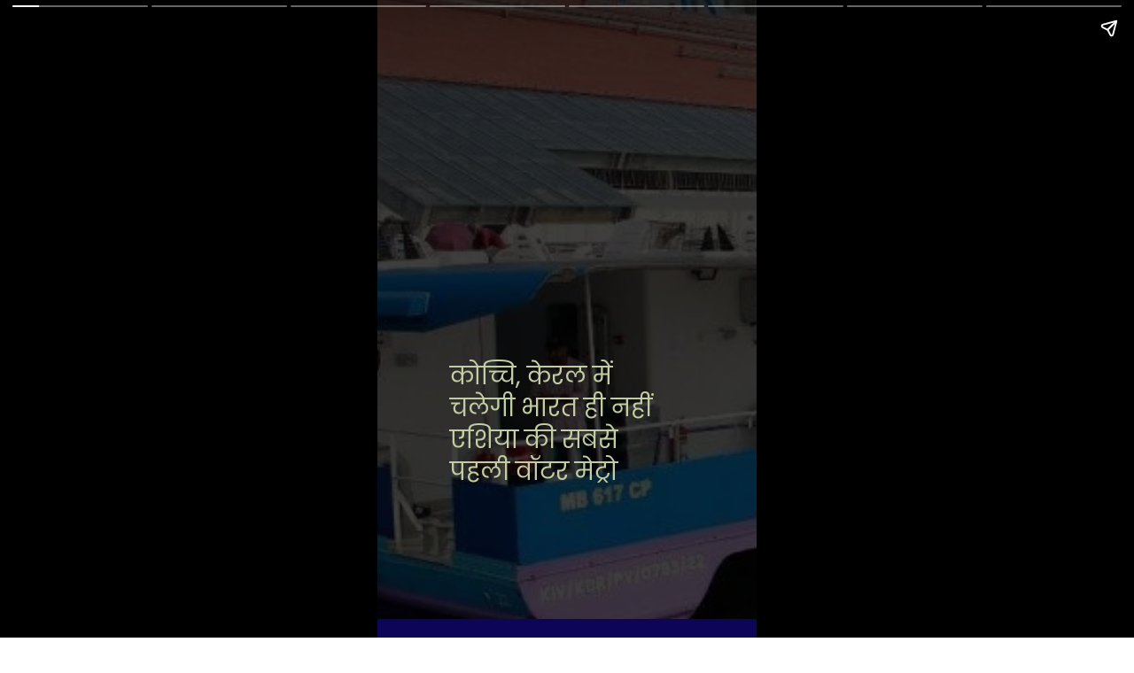

--- FILE ---
content_type: text/html; charset=utf-8
request_url: https://hindi.thebetterindia.com/web-stories/kochi-water-metro/
body_size: 8095
content:








<!DOCTYPE html>

  <html amp="" lang="en"><head><meta charset="utf-8"/><meta content="width=device-width,minimum-scale=1,initial-scale=1" name="viewport"/><script async="" src="https://cdn.ampproject.org/v0.js"></script><script async="" custom-element="amp-story" src="https://cdn.ampproject.org/v0/amp-story-1.0.js"></script><link href="https://fonts.googleapis.com/css2?display=swap&amp;family=Poppins&amp;family=Biryani%3Awght%40900" rel="stylesheet"/><link as="image" href="https://img-cdn.publive.online/filters:format(webp)/hindi-betterindia/media/post_attachments/uploads/2023/04/Kochi-Water-Metro-in-Hindi-Details-of-Water-Metro-1682406411.jpg" rel="preload"/><style amp-boilerplate="">body{-webkit-animation:-amp-start 8s steps(1,end) 0s 1 normal both;-moz-animation:-amp-start 8s steps(1,end) 0s 1 normal both;-ms-animation:-amp-start 8s steps(1,end) 0s 1 normal both;animation:-amp-start 8s steps(1,end) 0s 1 normal both}@-webkit-keyframes -amp-start{from{visibility:hidden}to{visibility:visible}}@-moz-keyframes -amp-start{from{visibility:hidden}to{visibility:visible}}@-ms-keyframes -amp-start{from{visibility:hidden}to{visibility:visible}}@-o-keyframes -amp-start{from{visibility:hidden}to{visibility:visible}}@keyframes -amp-start{from{visibility:hidden}to{visibility:visible}}</style><noscript><style amp-boilerplate="">body{-webkit-animation:none;-moz-animation:none;-ms-animation:none;animation:none}</style></noscript><style amp-custom="">
              h1, h2, h3 { font-weight: normal; }

              amp-story-page {
                background-color: #131516;
              }

              amp-story-grid-layer {
                overflow: visible;
              }

              @media (max-aspect-ratio: 9 / 16)  {
                @media (min-aspect-ratio: 320 / 678) {
                  amp-story-grid-layer.grid-layer {
                    margin-top: calc((100% / 0.5625 - 100% / 0.6666666666666666) / 2);
                  }
                }
              }
          
              @media not all and (min-resolution:.001dpcm) {
                @media {
                  p.text-wrapper > span {
                    font-size: calc(100% - 0.5px);
                  }
                }
              }

              .page-fullbleed-area,
              .page-background-overlay-area {
                position: absolute;
                overflow: hidden;
                width: 100%;
                left: 0;
                height: calc(1.1851851851851851 * 100%);
                top: calc((1 - 1.1851851851851851) * 100% / 2);
              }

              .element-overlay-area {
                position: absolute;
                width: 100%;
                height: 100%;
                top: 0;
                left: 0;
              }

              .page-safe-area {
                overflow: visible;
                position: absolute;
                top: 0;
                bottom: 0;
                left: 0;
                right: 0;
                width: 100%;
                height: calc(0.84375 * 100%);
                margin: auto 0;
              }

              .mask {
                position: absolute;
                overflow: hidden;
              }

              .fill {
                position: absolute;
                top: 0;
                left: 0;
                right: 0;
                bottom: 0;
                margin: 0;
              }

              @media (prefers-reduced-motion: no-preference) {
                .animation-wrapper {
                  opacity: var(--initial-opacity);
                  transform: var(--initial-transform);
                }
              }

              amp-story-grid-layer.align-bottom {
                align-content: end;
                padding: 0;
              }

              .captions-area {
                padding: 0 32px 0;
              }

              amp-story-captions {
                margin-bottom: 16px;
                text-align: center;
              }

              amp-story-captions span {
                display: inline-block;
                margin: 0;
                padding: 6px 12px;
                vertical-align: middle;
                border-radius: 15px;
                background: rgba(11, 11, 11, 0.6);
                color: rgba(255, 255, 255, 1);
                font-family: -apple-system, BlinkMacSystemFont, "Segoe UI", Roboto, Oxygen-Sans, Ubuntu, Cantarell, "Helvetica Neue", sans-serif;;
                font-size: calc(4 * var(--story-page-vw));
                line-height: 1.4;
                word-break: break-word;
                word-wrap: break-word;
                overflow-wrap: break-word;
              }
              </style><meta name="web-stories-replace-head-start"/><title>Kochi Water Metro: भारत की पहली वॉटर मेट्रो से जुड़ी 5 बातें</title><link href="https://hindi.thebetterindia.com/web-stories/kochi-water-metro/" rel="canonical"/><meta name="web-stories-replace-head-end"/>
<script async="" custom-element="amp-analytics" src="https://cdn.ampproject.org/v0/amp-analytics-0.1.js"></script>
<title> मेट्रो ट्रैन चलेगी पानी में कोच्चि में शुरू हुआ वॉटर मेट्रो</title>
<meta content="मेट्रो ट्रैन चलेगी पानी में कोच्चि में शुरू हुआ वॉटर मेट्रो" name="title"/>
<meta content="मेट्रो ट्रैन चलेगी पानी में कोच्चि में शुरू हुआ वॉटर मेट्रो जानिए किराये और रूट से जुड़ीं जरूरी बातें। Kochi metro train" name="description"/>
<meta content="Article" name="type" property="og:type"/>
<meta content="https://hindi.thebetterindia.com/web-stories/kochi-water-metro/" name="url" property="og:url"/>
<meta content="The Better India - Hindi" property="og:site_name"/>
<meta content="https://img-cdn.publive.online/fit-in/1200x675/hindi-betterindia/media/post_attachments/uploads/2023/04/cropped-swarajya_2022-10_43ffe8e6-c6ea-4-2-1682406537-1682406560.jpg" name="image" property="og:image"/>
<meta content="en_IN" name="og:locale"/>
<meta content="1200" property="og:image:width"/>
<meta content="675" property="og:image:height"/>
<meta content="image/jpeg" property="og:image:type"/>
<meta content="मेट्रो ट्रैन चलेगी पानी में कोच्चि में शुरू हुआ वॉटर मेट्रो" property="og:title"/>
<meta content="मेट्रो ट्रैन चलेगी पानी में कोच्चि में शुरू हुआ वॉटर मेट्रो जानिए किराये और रूट से जुड़ीं जरूरी बातें। Kochi metro train" property="og:description"/>
<meta content="Kochi Water Metro: भारत की पहली वॉटर मेट्रो से जुड़ी 5 बातें" name="twitter:title"/>
<meta content="कोच्चि, केरल में चलेगी भारत ही नहीं एशिया की सबसे पहली वॉटर मेट्रो, जानिए किराये और रूट से जुड़ीं जरूरी बातें।" name="twitter:description"/>
<meta content="The Better India - Hindi" property="twitter:site">
<meta content="https://hindi.thebetterindia.com/web-stories/kochi-water-metro/" name="url" property="twitter:url">
<meta content="https://img-cdn.publive.online/fit-in/1200x627/https://tbihindi.wpcomstaging.com/wp-content/uploads/2023/04/kochi-metro--1682408832-1024x580.jpg" name="twitter:image"/>
<meta content="summary_large_image" name="twitter:card"/>
<meta content="1200" property="twitter:image:width"/>
<meta content="627" property="twitter:image:height"/>
<meta content="image/jpeg" property="twitter:image:type"/>
<script type="application/ld+json">
        {
        "@context": "https://schema.org",
        "@type": "WebSite",
        "url": "https://hindi.thebetterindia.com"
        }
        </script>
<script type="application/ld+json">
        {
        "@context": "https://schema.org",
        "@type": "WebPage",
        "name": "मेट्रो ट्रैन चलेगी पानी में कोच्चि में शुरू हुआ वॉटर मेट्रो",
        "description": "मेट्रो ट्रैन चलेगी पानी में कोच्चि में शुरू हुआ वॉटर मेट्रो जानिए किराये और रूट से जुड़ीं जरूरी बातें। Kochi metro train",
        "keywords": "",
        "speakable": {
            "@type": "SpeakableSpecification",
            "xpath": ["//title", "//meta[@name='description']/@content"]
        },
        "url": "https://hindi.thebetterindia.com",
        "mainContentOFPage": "News",
        "inLanguage": "en_IN"
        }
        </script>
<script type="application/ld+json">
        {
        "@context": "https://schema.org",
        "@type": "NewsArticle",
        "mainEntityOfPage": {
            "@type": "WebPage",
            "@id": "https://hindi.thebetterindia.com/web-stories/kochi-water-metro/"
        },
        "headline": "मेट्रो ट्रैन चलेगी पानी में कोच्चि में शुरू हुआ वॉटर मेट्रो",
        "image": ["https://img-cdn.publive.online/fit-in/1200x675/filters:format(webp)/hindi-betterindia/media/post_attachments/uploads/2023/04/cropped-swarajya_2022-10_43ffe8e6-c6ea-4-2-1682406537-1682406560.jpg"],
        "datePublished": "2023-04-25T13:24:53+05:30",
        "dateModified": "2023-04-25T13:24:53+05:30",
        "author": [{
            "@type": "Person",
            "name": "प्रीति टौंक"
        }],
        "publisher": {
            "@type": "Organization",
            "name": "The Better India - Hindi",
            "logo": {
            "@type": "ImageObject",
            "url": "https://img-cdn.publive.online/fit-in/600x60/filters:format(webp)/filters:fill(white)/hindi-betterindia/media/agency_attachments/2025/06/27/2025-06-27t110837402z-3-meghna-bhati-2025-06-27-16-38-37.png"
            }
        },
        "description": "मेट्रो ट्रैन चलेगी पानी में कोच्चि में शुरू हुआ वॉटर मेट्रो जानिए किराये और रूट से जुड़ीं जरूरी बातें। Kochi metro train"
        }
        </script>
</meta></meta></head><body><amp-story poster-portrait-src="https://hi-media.thebetterindia.com/uploads/2023/04/cropped-swarajya_2022-10_43ffe8e6-c6ea-4-2-1682406537-1682406560-640x853.jpg" publisher="The Better India - Hindi" publisher-logo-src="https://hi-media.thebetterindia.com/uploads/2021/11/TBI-Logos-Hindi-1.png" standalone="" title="Kochi Water Metro: भारत की पहली वॉटर मेट्रो से जुड़ी 5 बातें">
<amp-analytics data-credentials="include" type="gtag">
<script type="application/json">
                    {
                        "vars": {
                            "config": {
                                "G-DZG7WMQQS4": { "groups": "default" }
                            }
                        }
                    }
                </script>
</amp-analytics>
<amp-analytics class="i-amphtml-layout-fixed i-amphtml-layout-size-defined" i-amphtml-layout="fixed" id="comscore-amp" style="width:1px;height:1px" type="comscore">
<script type="application/json">
    {
      "vars": {
        "c2": "27399214"
      },
      "extraUrlParams": {
        "comscorekw": "amp"
      }
    }
  </script>
</amp-analytics> <amp-story-page auto-advance-after="7s" id="c359b3cd-b99d-47be-8d46-57b14b735477"><amp-story-grid-layer aspect-ratio="412:618" class="grid-layer" template="vertical"><div class="page-fullbleed-area" style="background-color:#b7aeb1"><div class="page-safe-area"><div style="position:absolute;pointer-events:none;left:0;top:-9.25926%;width:100%;height:118.51852%;opacity:1"><div class="mask" id="el-c75d8432-050f-4b0c-8ccc-5fffe814bf03" style="pointer-events:initial;width:100%;height:100%;display:block;position:absolute;top:0;left:0;z-index:0"><div data-leaf-element="true" style="position:absolute;width:316.44445%;height:100%;left:-29.0531%;top:0%"><amp-img alt="Kochi-Water-Metro-in-Hindi-Details-of-Water-Metro" disable-inline-width="true" layout="fill" sizes="(min-width: 1024px) 45vh, 100vw" src="https://img-cdn.publive.online/filters:format(webp)/hindi-betterindia/media/post_attachments/uploads/2023/04/Kochi-Water-Metro-in-Hindi-Details-of-Water-Metro-1682406411.jpg" srcset="https://img-cdn.publive.online/filters:format(webp)/hindi-betterindia/media/post_attachments/uploads/2023/04/Kochi-Water-Metro-in-Hindi-Details-of-Water-Metro-1682406411.jpg 623w,https://hi-media.thebetterindia.com/uploads/2023/04/Kochi-Water-Metro-in-Hindi-Details-of-Water-Metro-1682406411-300x169.jpg 300w,https://hi-media.thebetterindia.com/uploads/2023/04/Kochi-Water-Metro-in-Hindi-Details-of-Water-Metro-1682406411-150x84.jpg 150w"></amp-img></div><div class="element-overlay-area" style="background-color:rgba(0,0,0,0.5)"></div></div></div><div class="page-background-overlay-area" style="background-color:rgba(0,0,0,0.5)"></div></div></div></amp-story-grid-layer><amp-story-grid-layer aspect-ratio="412:618" class="grid-layer" template="vertical"><div class="page-fullbleed-area"><div class="page-safe-area"><div style="position:absolute;pointer-events:none;left:19.17476%;top:57.11974%;width:59.2233%;height:46.1165%;opacity:1"><div id="el-5307bdc0-6dd8-48ac-9158-63f1e4e56835" style="pointer-events:initial;width:100%;height:100%;display:block;position:absolute;top:0;left:0;z-index:0;border-radius:0.819672131147541% 0.819672131147541% 0.819672131147541% 0.819672131147541% / 0.7017543859649122% 0.7017543859649122% 0.7017543859649122% 0.7017543859649122%"><h2 class="fill text-wrapper" style='white-space:pre-line;overflow-wrap:break-word;word-break:break-word;margin:0.5532786885245893% 0;font-family:"Poppins",sans-serif;font-size:0.436893em;line-height:1.3;text-align:left;padding:0;color:#000000'><span><span style="color: #c2cda3; text-transform: uppercase">कोच्चि, केरल में चलेगी भारत ही नहीं एशिया की सबसे पहली वॉटर मेट्रो</span>
</span></h2></div></div></div></div></amp-story-grid-layer></amp-story-page><amp-story-page auto-advance-after="7s" id="bd8cc584-3b14-416c-87aa-55fdb89ca4fe"><amp-story-animation layout="nodisplay" trigger="visibility"><script type="application/json">[{"selector":"#anim-5c4647ff-228e-403f-9b78-51ffa50c9468","keyframes":{"opacity":[0,1]},"delay":250,"duration":2000,"easing":"cubic-bezier(0.2, 0.6, 0.0, 1)","fill":"both"}]</script></amp-story-animation><amp-story-animation layout="nodisplay" trigger="visibility"><script type="application/json">[{"selector":"#anim-cdcd5288-c05e-4080-9419-5beb2975f7df","keyframes":{"transform":["translate3d(-177.04918%, 0px, 0)","translate3d(0px, 0px, 0)"]},"delay":250,"duration":2000,"easing":"cubic-bezier(0.2, 0.6, 0.0, 1)","fill":"both"}]</script></amp-story-animation><amp-story-animation layout="nodisplay" trigger="visibility"><script type="application/json">[{"selector":"#anim-62af7cee-df8f-4484-9e7a-b8dbb528a81a","keyframes":{"transform":["translate3d(100.00000%, 0px, 0)","translate3d(0px, 0px, 0)"]},"delay":0,"duration":600,"easing":"cubic-bezier(0.4, 0.4, 0.0, 1)","fill":"both"}]</script></amp-story-animation><amp-story-animation layout="nodisplay" trigger="visibility"><script type="application/json">[{"selector":"#anim-3b839b31-e080-496c-ba03-c3e58c0ef834","keyframes":{"opacity":[0,1]},"delay":0,"duration":600,"easing":"cubic-bezier(0.4, 0.4, 0.0, 1)","fill":"both"}]</script></amp-story-animation><amp-story-animation layout="nodisplay" trigger="visibility"><script type="application/json">[{"selector":"#anim-e67d98c3-8910-479e-beb4-214034a3a634","keyframes":{"transform":["scale(0.15)","scale(1)"]},"delay":0,"duration":600,"easing":"cubic-bezier(0.4, 0.4, 0.0, 1)","fill":"forwards"}]</script></amp-story-animation><amp-story-animation layout="nodisplay" trigger="visibility"><script type="application/json">[{"selector":"#anim-4d74e191-e1f4-40cf-8575-4d58c1d530e5","keyframes":[{"offset":0,"transform":"translate3d(0, -303.73649%, 0)","easing":"cubic-bezier(.5, 0, 1, 1)"},{"offset":0.29,"transform":"translate3d(0, 0%, 0)","easing":"cubic-bezier(0, 0, .5, 1)"},{"offset":0.45,"transform":"translate3d(0, -85.410700988%, 0)","easing":"cubic-bezier(.5, 0, 1, 1)"},{"offset":0.61,"transform":"translate3d(0, 0%, 0)","easing":"cubic-bezier(0, 0, .5, 1)"},{"offset":0.71,"transform":"translate3d(0, -29.037208444%, 0)","easing":"cubic-bezier(.5, 0, 1, 1)"},{"offset":0.8,"transform":"translate3d(0, 0%, 0)","easing":"cubic-bezier(0, 0, .5, 1)"},{"offset":0.85,"transform":"translate3d(0, -10.904139991000001%, 0)","easing":"cubic-bezier(.5, 0, 1, 1)"},{"offset":0.92,"transform":"translate3d(0, 0%, 0)","easing":"cubic-bezier(0, 0, .5, 1)"},{"offset":0.96,"transform":"translate3d(0, -4.738289244%, 0)","easing":"cubic-bezier(.5, 0, 1, 1)"},{"offset":1,"transform":"translate3d(0, 0%, 0)","easing":"cubic-bezier(0, 0, .5, 1)"}],"delay":0,"duration":600,"fill":"both"}]</script></amp-story-animation><amp-story-grid-layer aspect-ratio="412:618" class="grid-layer" template="vertical"><div class="page-fullbleed-area" style="background-color:#0d0558"><div class="page-safe-area"><div style="position:absolute;pointer-events:none;left:0;top:-9.25926%;width:100%;height:118.51852%;opacity:1"><div class="mask" id="el-7d783119-0cb3-45a9-bb0d-f877f80929b8" style="pointer-events:initial;width:100%;height:100%;display:block;position:absolute;top:0;left:0;z-index:0"><div class="fill" style="will-change:transform"></div></div></div></div></div></amp-story-grid-layer><amp-story-grid-layer aspect-ratio="412:618" class="grid-layer" template="vertical"><div class="page-fullbleed-area"><div class="page-safe-area"><div style="position:absolute;pointer-events:none;left:0;top:63.75405%;width:100%;height:45.14563%;opacity:1"><div class="animation-wrapper" id="anim-62af7cee-df8f-4484-9e7a-b8dbb528a81a" style="width:100%;height:100%;display:block;position:absolute;top:0;left:0;--initial-opacity:1;--initial-transform:translate3d(100.00000%, 0px, 0)"><div class="animation-wrapper" id="anim-3b839b31-e080-496c-ba03-c3e58c0ef834" style="width:100%;height:100%;display:block;position:absolute;top:0;left:0;--initial-opacity:0;--initial-transform:none"><div class="animation-wrapper" id="anim-e67d98c3-8910-479e-beb4-214034a3a634" style="width:100%;height:100%;display:block;position:absolute;top:0;left:0;--initial-opacity:1;--initial-transform:scale(0.15)"><div class="mask" id="el-e4f054b7-72d7-4653-b5b5-790cdecb39ae" style="pointer-events:initial;width:100%;height:100%;display:block;position:absolute;top:0;left:0;z-index:0"><div data-leaf-element="true" style="position:absolute;width:100%;height:112.77355%;left:0%;top:-12.77355%"><amp-img alt="swarajya_2022-10_43ffe8e6-c6ea-4 (2)" disable-inline-width="true" layout="fill" sizes="(min-width: 1024px) 45vh, 100vw" src="https://img-cdn.publive.online/filters:format(webp)/hindi-betterindia/media/post_attachments/uploads/2023/04/swarajya_2022-10_43ffe8e6-c6ea-4-2-1682406537.jpg" srcset="https://img-cdn.publive.online/filters:format(webp)/hindi-betterindia/media/post_attachments/uploads/2023/04/swarajya_2022-10_43ffe8e6-c6ea-4-2-1682406537.jpg 749w,https://hi-media.thebetterindia.com/uploads/2023/04/swarajya_2022-10_43ffe8e6-c6ea-4-2-1682406537-300x229.jpg 300w,https://hi-media.thebetterindia.com/uploads/2023/04/swarajya_2022-10_43ffe8e6-c6ea-4-2-1682406537-150x115.jpg 150w"></amp-img></div></div></div></div></div></div><div style="position:absolute;pointer-events:none;left:17.23301%;top:27.99353%;width:59.2233%;height:18.28479%;opacity:1"><div class="animation-wrapper" id="anim-4d74e191-e1f4-40cf-8575-4d58c1d530e5" style="width:100%;height:100%;display:block;position:absolute;top:0;left:0;--initial-opacity:1;--initial-transform:translate3d(0, -303.73649%, 0)"><div id="el-0d89a999-8616-4888-ac6f-543d83fcddcc" style="pointer-events:initial;width:100%;height:100%;display:block;position:absolute;top:0;left:0;z-index:0;border-radius:0.819672131147541% 0.819672131147541% 0.819672131147541% 0.819672131147541% / 1.7699115044247788% 1.7699115044247788% 1.7699115044247788% 1.7699115044247788%"><h2 class="fill text-wrapper" style='white-space:pre-line;overflow-wrap:break-word;word-break:break-word;margin:0% 0;font-family:"Poppins",sans-serif;font-size:0.436893em;line-height:1.4;text-align:center;padding:0;color:#000000'><span><span style="color: #c2cda3">जानिए किराये और रूट से जुड़ीं जरूरी बातें।</span></span></h2></div></div></div><div style="position:absolute;pointer-events:none;left:11.40777%;top:21.35922%;width:14.80583%;height:0.48544%;opacity:1"><div class="animation-wrapper" id="anim-5c4647ff-228e-403f-9b78-51ffa50c9468" style="width:100%;height:100%;display:block;position:absolute;top:0;left:0;--initial-opacity:0;--initial-transform:none"><div class="animation-wrapper" id="anim-cdcd5288-c05e-4080-9419-5beb2975f7df" style="width:100%;height:100%;display:block;position:absolute;top:0;left:0;--initial-opacity:1;--initial-transform:translate3d(-177.04918%, 0px, 0)"><div class="mask" id="el-2c46ae1f-9a06-4017-a1f2-ac54ef251f9f" style="pointer-events:initial;width:100%;height:100%;display:block;position:absolute;top:0;left:0;z-index:0"><div class="fill" style="background-color:#c2cda3;will-change:transform"></div></div></div></div></div></div></div></amp-story-grid-layer></amp-story-page><amp-story-page auto-advance-after="7s" id="c83559fd-1ec2-4def-b9fc-1bdbfe0ad2b6"><amp-story-animation layout="nodisplay" trigger="visibility"><script type="application/json">[{"selector":"#anim-89c0b98a-0b26-4e6a-b3fe-c506db90b235","keyframes":{"transform":["translate3d(120.56738%, 0px, 0)","translate3d(0px, 0px, 0)"]},"delay":0,"duration":1000,"easing":"cubic-bezier(.2, 0, .8, 1)","fill":"both"}]</script></amp-story-animation><amp-story-animation layout="nodisplay" trigger="visibility"><script type="application/json">[{"selector":"#anim-2e69495f-8b19-48e9-95ca-6e443062550e","keyframes":{"transform":["rotateZ(180deg)","rotateZ(0deg)"]},"delay":0,"duration":1000,"easing":"cubic-bezier(.2, 0, .5, 1)","fill":"forwards"}]</script></amp-story-animation><amp-story-animation layout="nodisplay" trigger="visibility"><script type="application/json">[{"selector":"#anim-9d0a96f9-6811-4cd9-844d-e010945bb558","keyframes":{"transform":["scale(1)","scale(1.5)","scale(0.95)","scale(1)"],"offset":[0,0.33,0.66,1]},"delay":0,"duration":1450,"easing":"ease-in-out","fill":"both","iterations":1}]</script></amp-story-animation><amp-story-animation layout="nodisplay" trigger="visibility"><script type="application/json">[{"selector":"#anim-3b588c12-cc99-4791-a966-191498d9e4cb","keyframes":[{"offset":0,"transform":"translate3d(0, -730.60815%, 0)","easing":"cubic-bezier(.5, 0, 1, 1)"},{"offset":0.29,"transform":"translate3d(0, 0%, 0)","easing":"cubic-bezier(0, 0, .5, 1)"},{"offset":0.45,"transform":"translate3d(0, -205.44701178%, 0)","easing":"cubic-bezier(.5, 0, 1, 1)"},{"offset":0.61,"transform":"translate3d(0, 0%, 0)","easing":"cubic-bezier(0, 0, .5, 1)"},{"offset":0.71,"transform":"translate3d(0, -69.84613914%, 0)","easing":"cubic-bezier(.5, 0, 1, 1)"},{"offset":0.8,"transform":"translate3d(0, 0%, 0)","easing":"cubic-bezier(0, 0, .5, 1)"},{"offset":0.85,"transform":"translate3d(0, -26.228832585000003%, 0)","easing":"cubic-bezier(.5, 0, 1, 1)"},{"offset":0.92,"transform":"translate3d(0, 0%, 0)","easing":"cubic-bezier(0, 0, .5, 1)"},{"offset":0.96,"transform":"translate3d(0, -11.397487139999999%, 0)","easing":"cubic-bezier(.5, 0, 1, 1)"},{"offset":1,"transform":"translate3d(0, 0%, 0)","easing":"cubic-bezier(0, 0, .5, 1)"}],"delay":0,"duration":600,"fill":"both"}]</script></amp-story-animation><amp-story-grid-layer aspect-ratio="412:618" class="grid-layer" template="vertical"><div class="page-fullbleed-area" style="background-color:#1fe6b3"><div class="page-safe-area"><div style="position:absolute;pointer-events:none;left:0;top:-9.25926%;width:100%;height:118.51852%;opacity:1"><div class="mask" id="el-9bb5c89b-aefb-48c4-a430-1a334105da09" style="pointer-events:initial;width:100%;height:100%;display:block;position:absolute;top:0;left:0;z-index:0"><div class="fill" style="will-change:transform"></div></div></div></div></div></amp-story-grid-layer><amp-story-grid-layer aspect-ratio="412:618" class="grid-layer" template="vertical"><div class="page-fullbleed-area"><div class="page-safe-area"><div style="position:absolute;pointer-events:none;left:-2.42718%;top:-25.08091%;width:107.52427%;height:64.40129%;opacity:1"><div class="animation-wrapper" id="anim-9d0a96f9-6811-4cd9-844d-e010945bb558" style="width:100%;height:100%;display:block;position:absolute;top:0;left:0;--initial-opacity:1;--initial-transform:scale(1)"><div class="mask" id="el-8de05f92-5a1f-4152-80d7-0325a9b24173" style="pointer-events:initial;width:100%;height:100%;display:block;position:absolute;top:0;left:0;z-index:0"><div data-leaf-element="true" style="position:absolute;width:181.32255%;height:113.38419%;left:-10.17917%;top:-13.38393%"><amp-img alt="Kochi-Water-Metro-in-Hindi-Details-of-Water-Metro" disable-inline-width="true" layout="fill" sizes="(min-width: 1024px) 48vh, 108vw" src="https://img-cdn.publive.online/filters:format(webp)/hindi-betterindia/media/post_attachments/uploads/2023/04/Kochi-Water-Metro-in-Hindi-Details-of-Water-Metro-1682406411.jpg" srcset="https://img-cdn.publive.online/filters:format(webp)/hindi-betterindia/media/post_attachments/uploads/2023/04/Kochi-Water-Metro-in-Hindi-Details-of-Water-Metro-1682406411.jpg 623w,https://hi-media.thebetterindia.com/uploads/2023/04/Kochi-Water-Metro-in-Hindi-Details-of-Water-Metro-1682406411-300x169.jpg 300w,https://hi-media.thebetterindia.com/uploads/2023/04/Kochi-Water-Metro-in-Hindi-Details-of-Water-Metro-1682406411-150x84.jpg 150w"></amp-img></div></div></div></div><div style="position:absolute;pointer-events:none;left:17.47573%;top:58.89968%;width:68.4466%;height:37.21683%;opacity:1"><div class="animation-wrapper" id="anim-89c0b98a-0b26-4e6a-b3fe-c506db90b235" style="width:100%;height:100%;display:block;position:absolute;top:0;left:0;--initial-opacity:1;--initial-transform:translate3d(120.56738%, 0px, 0)"><div class="animation-wrapper" id="anim-2e69495f-8b19-48e9-95ca-6e443062550e" style="width:100%;height:100%;display:block;position:absolute;top:0;left:0;--initial-opacity:1;--initial-transform:rotateZ(180deg)"><div id="el-0078d19f-a03e-491e-9c1d-ab59b33e6a94" style="pointer-events:initial;width:100%;height:100%;display:block;position:absolute;top:0;left:0;z-index:0;border-radius:0.7092198581560284% 0.7092198581560284% 0.7092198581560284% 0.7092198581560284% / 0.8695652173913043% 0.8695652173913043% 0.8695652173913043% 0.8695652173913043%"><h3 class="fill text-wrapper" style='white-space:pre-line;overflow-wrap:break-word;word-break:break-word;margin:0.44326241134751776% 0;font-family:"Poppins",sans-serif;font-size:0.404531em;line-height:1.3;text-align:center;padding:0;color:#000000'><span><span style="text-transform: uppercase">कुल 1,136.83 करोड़ रुपये की लागत से कोच्चि वॉटर मेट्रो तैयार किया गया है, </span>
<span style="text-transform: uppercase">इस प्रोजेक्ट के तहत कोच्चि के आस-पास के 10 द्वीपों को जोड़ा जाएगा। </span></span></h3></div></div></div></div><div style="position:absolute;pointer-events:none;left:37.13592%;top:44.82201%;width:21.60194%;height:8.57605%;opacity:1"><div class="animation-wrapper" id="anim-3b588c12-cc99-4791-a966-191498d9e4cb" style="width:100%;height:100%;display:block;position:absolute;top:0;left:0;--initial-opacity:1;--initial-transform:translate3d(0, -730.60815%, 0)"><div id="el-176c402a-1019-4e10-8e8a-fc84c5d11124" style="pointer-events:initial;width:100%;height:100%;display:block;position:absolute;top:0;left:0;z-index:0;border-radius:0% 0% 0% 0% / 0% 0% 0% 0%;background-clip:content-box;background-color:#c2cda3"><p class="fill text-wrapper" style='white-space:pre-line;overflow-wrap:break-word;word-break:break-word;margin:5.224719101123594% 0;font-family:"Biryani",sans-serif;font-size:0.323625em;line-height:1.3;text-align:left;padding:10.112359550561797% 38.20224719101123%;color:#000000'><span><span style="font-weight: 900; color: #212426">1</span></span></p></div></div></div></div></div></amp-story-grid-layer></amp-story-page><amp-story-page auto-advance-after="7s" id="afa535bd-0462-42cd-b13a-1d9b3484629f"><amp-story-animation layout="nodisplay" trigger="visibility"><script type="application/json">[{"selector":"#anim-b30d5575-c3ce-4b0e-8e50-bd95b74c532b","keyframes":{"transform":["scale(1)","scale(1.5)","scale(0.95)","scale(1)"],"offset":[0,0.33,0.66,1]},"delay":0,"duration":1450,"easing":"ease-in-out","fill":"both","iterations":1}]</script></amp-story-animation><amp-story-animation layout="nodisplay" trigger="visibility"><script type="application/json">[{"selector":"#anim-6aa7da07-2f6c-429e-97fb-a40612f6816b","keyframes":{"transform":["translate3d(115.50632%, 0px, 0)","translate3d(0px, 0px, 0)"]},"delay":0,"duration":1000,"easing":"cubic-bezier(.2, 0, .8, 1)","fill":"both"}]</script></amp-story-animation><amp-story-animation layout="nodisplay" trigger="visibility"><script type="application/json">[{"selector":"#anim-edb1847c-1c1f-420b-89b2-601b33077492","keyframes":{"transform":["rotateZ(180deg)","rotateZ(0deg)"]},"delay":0,"duration":1000,"easing":"cubic-bezier(.2, 0, .5, 1)","fill":"forwards"}]</script></amp-story-animation><amp-story-animation layout="nodisplay" trigger="visibility"><script type="application/json">[{"selector":"#anim-67b61b95-accd-4781-aa8d-3dbec569dbbb","keyframes":[{"offset":0,"transform":"translate3d(0, -843.02581%, 0)","easing":"cubic-bezier(.5, 0, 1, 1)"},{"offset":0.29,"transform":"translate3d(0, 0%, 0)","easing":"cubic-bezier(0, 0, .5, 1)"},{"offset":0.45,"transform":"translate3d(0, -237.058857772%, 0)","easing":"cubic-bezier(.5, 0, 1, 1)"},{"offset":0.61,"transform":"translate3d(0, 0%, 0)","easing":"cubic-bezier(0, 0, .5, 1)"},{"offset":0.71,"transform":"translate3d(0, -80.593267436%, 0)","easing":"cubic-bezier(.5, 0, 1, 1)"},{"offset":0.8,"transform":"translate3d(0, 0%, 0)","easing":"cubic-bezier(0, 0, .5, 1)"},{"offset":0.85,"transform":"translate3d(0, -30.264626579%, 0)","easing":"cubic-bezier(.5, 0, 1, 1)"},{"offset":0.92,"transform":"translate3d(0, 0%, 0)","easing":"cubic-bezier(0, 0, .5, 1)"},{"offset":0.96,"transform":"translate3d(0, -13.151202635999999%, 0)","easing":"cubic-bezier(.5, 0, 1, 1)"},{"offset":1,"transform":"translate3d(0, 0%, 0)","easing":"cubic-bezier(0, 0, .5, 1)"}],"delay":0,"duration":600,"fill":"both"}]</script></amp-story-animation><amp-story-grid-layer aspect-ratio="412:618" class="grid-layer" template="vertical"><div class="page-fullbleed-area" style="background-color:#dbca09"><div class="page-safe-area"><div style="position:absolute;pointer-events:none;left:0;top:-9.25926%;width:100%;height:118.51852%;opacity:1"><div class="mask" id="el-5cae9964-3d03-4313-b11a-c65433f05748" style="pointer-events:initial;width:100%;height:100%;display:block;position:absolute;top:0;left:0;z-index:0"><div class="fill" style="will-change:transform"></div></div></div></div></div></amp-story-grid-layer><amp-story-grid-layer aspect-ratio="412:618" class="grid-layer" template="vertical"><div class="page-fullbleed-area"><div class="page-safe-area"><div style="position:absolute;pointer-events:none;left:-2.42718%;top:-25.08091%;width:107.52427%;height:64.40129%;opacity:1"><div class="animation-wrapper" id="anim-b30d5575-c3ce-4b0e-8e50-bd95b74c532b" style="width:100%;height:100%;display:block;position:absolute;top:0;left:0;--initial-opacity:1;--initial-transform:scale(1)"><div class="mask" id="el-0d8c8fae-11e9-4a07-a495-3449531a3799" style="pointer-events:initial;width:100%;height:100%;display:block;position:absolute;top:0;left:0;z-index:0"><div data-leaf-element="true" style="position:absolute;width:152.7999%;height:113.38419%;left:-0.71279%;top:-13.38393%"><amp-img alt="Docked" disable-inline-width="true" layout="fill" sizes="(min-width: 1024px) 48vh, 108vw" src="https://img-cdn.publive.online/filters:format(webp)/hindi-betterindia/media/post_attachments/uploads/2023/04/Docked-1682406914.jpg" srcset="https://img-cdn.publive.online/filters:format(webp)/hindi-betterindia/media/post_attachments/uploads/2023/04/Docked-1682406914.jpg 1200w,https://hi-media.thebetterindia.com/uploads/2023/04/Docked-1682406914-1024x683.jpg 1024w,https://hi-media.thebetterindia.com/uploads/2023/04/Docked-1682406914-768x512.jpg 768w,https://hi-media.thebetterindia.com/uploads/2023/04/Docked-1682406914-300x200.jpg 300w,https://hi-media.thebetterindia.com/uploads/2023/04/Docked-1682406914-150x100.jpg 150w"></amp-img></div></div></div></div><div style="position:absolute;pointer-events:none;left:11.40777%;top:57.76699%;width:76.69903%;height:42.39482%;opacity:1"><div class="animation-wrapper" id="anim-6aa7da07-2f6c-429e-97fb-a40612f6816b" style="width:100%;height:100%;display:block;position:absolute;top:0;left:0;--initial-opacity:1;--initial-transform:translate3d(115.50632%, 0px, 0)"><div class="animation-wrapper" id="anim-edb1847c-1c1f-420b-89b2-601b33077492" style="width:100%;height:100%;display:block;position:absolute;top:0;left:0;--initial-opacity:1;--initial-transform:rotateZ(180deg)"><div id="el-be642aa5-5842-4111-945b-c745fe920b17" style="pointer-events:initial;width:100%;height:100%;display:block;position:absolute;top:0;left:0;z-index:0;border-radius:0.6329113924050633% 0.6329113924050633% 0.6329113924050633% 0.6329113924050633% / 0.7633587786259541% 0.7633587786259541% 0.7633587786259541% 0.7633587786259541%"><h3 class="fill text-wrapper" style='white-space:pre-line;overflow-wrap:break-word;word-break:break-word;margin:0.39556962025316456% 0;font-family:"Poppins",sans-serif;font-size:0.404531em;line-height:1.3;text-align:center;padding:0;color:#000000'><span><span style="text-transform: uppercase">वॉटर मेट्रो प्रोजेक्ट में 78 इलेक्ट्रिक बोट और 38 टर्मिनल होंगे।  </span>
<span style="text-transform: uppercase">पहले चरण में इसे हाई कोर्ट-वाइपिन टर्मिनल और विट्टिला-कक्कनाड टर्मिनल के बीच शुरू किया जाएगा।</span></span></h3></div></div></div></div><div style="position:absolute;pointer-events:none;left:39.32039%;top:47.24919%;width:21.60194%;height:7.60518%;opacity:1"><div class="animation-wrapper" id="anim-67b61b95-accd-4781-aa8d-3dbec569dbbb" style="width:100%;height:100%;display:block;position:absolute;top:0;left:0;--initial-opacity:1;--initial-transform:translate3d(0, -843.02581%, 0)"><div id="el-26268db5-67c4-4fbc-af38-2edf7609d117" style="pointer-events:initial;width:100%;height:100%;display:block;position:absolute;top:0;left:0;z-index:0;border-radius:0% 0% 0% 0% / 0% 0% 0% 0%;background-clip:content-box;background-color:#c2cda3"><p class="fill text-wrapper" style='white-space:pre-line;overflow-wrap:break-word;word-break:break-word;margin:1.1235955056179776% 0;font-family:"Poppins",sans-serif;font-size:0.323625em;line-height:1.3;text-align:left;padding:10.112359550561797% 38.20224719101123%;color:#000000'><span><span style="color: #212426">2</span></span></p></div></div></div></div></div></amp-story-grid-layer></amp-story-page><amp-story-page auto-advance-after="7s" id="aa1af4a6-568b-4c07-89a3-468e67d44b10"><amp-story-animation layout="nodisplay" trigger="visibility"><script type="application/json">[{"selector":"#anim-2f8cfb92-361f-407d-8947-bffb49c593ef","keyframes":{"transform":["scale(1)","scale(1.5)","scale(0.95)","scale(1)"],"offset":[0,0.33,0.66,1]},"delay":0,"duration":1450,"easing":"ease-in-out","fill":"both","iterations":1}]</script></amp-story-animation><amp-story-animation layout="nodisplay" trigger="visibility"><script type="application/json">[{"selector":"#anim-2209ceb2-95c4-4e19-bbbd-78516a6f7366","keyframes":{"transform":["translate3d(115.50632%, 0px, 0)","translate3d(0px, 0px, 0)"]},"delay":0,"duration":1000,"easing":"cubic-bezier(.2, 0, .8, 1)","fill":"both"}]</script></amp-story-animation><amp-story-animation layout="nodisplay" trigger="visibility"><script type="application/json">[{"selector":"#anim-0bf15099-755e-4656-a9cc-b93a3b91c901","keyframes":{"transform":["rotateZ(180deg)","rotateZ(0deg)"]},"delay":0,"duration":1000,"easing":"cubic-bezier(.2, 0, .5, 1)","fill":"forwards"}]</script></amp-story-animation><amp-story-animation layout="nodisplay" trigger="visibility"><script type="application/json">[{"selector":"#anim-4ac9cd38-8134-4617-914a-3018ebaa7cf5","keyframes":[{"offset":0,"transform":"translate3d(0, -843.02581%, 0)","easing":"cubic-bezier(.5, 0, 1, 1)"},{"offset":0.29,"transform":"translate3d(0, 0%, 0)","easing":"cubic-bezier(0, 0, .5, 1)"},{"offset":0.45,"transform":"translate3d(0, -237.058857772%, 0)","easing":"cubic-bezier(.5, 0, 1, 1)"},{"offset":0.61,"transform":"translate3d(0, 0%, 0)","easing":"cubic-bezier(0, 0, .5, 1)"},{"offset":0.71,"transform":"translate3d(0, -80.593267436%, 0)","easing":"cubic-bezier(.5, 0, 1, 1)"},{"offset":0.8,"transform":"translate3d(0, 0%, 0)","easing":"cubic-bezier(0, 0, .5, 1)"},{"offset":0.85,"transform":"translate3d(0, -30.264626579%, 0)","easing":"cubic-bezier(.5, 0, 1, 1)"},{"offset":0.92,"transform":"translate3d(0, 0%, 0)","easing":"cubic-bezier(0, 0, .5, 1)"},{"offset":0.96,"transform":"translate3d(0, -13.151202635999999%, 0)","easing":"cubic-bezier(.5, 0, 1, 1)"},{"offset":1,"transform":"translate3d(0, 0%, 0)","easing":"cubic-bezier(0, 0, .5, 1)"}],"delay":0,"duration":600,"fill":"both"}]</script></amp-story-animation><amp-story-grid-layer aspect-ratio="412:618" class="grid-layer" template="vertical"><div class="page-fullbleed-area" style="background-color:#e0aaff"><div class="page-safe-area"><div style="position:absolute;pointer-events:none;left:0;top:-9.25926%;width:100%;height:118.51852%;opacity:1"><div class="mask" id="el-ed21a61b-4a56-4b6f-836b-004588f8d8fe" style="pointer-events:initial;width:100%;height:100%;display:block;position:absolute;top:0;left:0;z-index:0"><div class="fill" style="will-change:transform"></div></div></div></div></div></amp-story-grid-layer><amp-story-grid-layer aspect-ratio="412:618" class="grid-layer" template="vertical"><div class="page-fullbleed-area"><div class="page-safe-area"><div style="position:absolute;pointer-events:none;left:-2.42718%;top:-25.08091%;width:107.52427%;height:64.40129%;opacity:1"><div class="animation-wrapper" id="anim-2f8cfb92-361f-407d-8947-bffb49c593ef" style="width:100%;height:100%;display:block;position:absolute;top:0;left:0;--initial-opacity:1;--initial-transform:scale(1)"><div class="mask" id="el-3a93924f-b348-4ae6-b604-2e96b68cd04b" style="pointer-events:initial;width:100%;height:100%;display:block;position:absolute;top:0;left:0;z-index:0"><div data-leaf-element="true" style="position:absolute;width:148.526%;height:100%;left:0%;top:0%"><amp-img alt="boat-at-High-Court-2-scaled (1)" disable-inline-width="true" layout="fill" sizes="(min-width: 1024px) 48vh, 108vw" src="https://img-cdn.publive.online/filters:format(webp)/hindi-betterindia/media/post_attachments/uploads/2023/04/boat-at-High-Court-2-scaled-1-1682407070.jpg" srcset="https://img-cdn.publive.online/filters:format(webp)/hindi-betterindia/media/post_attachments/uploads/2023/04/boat-at-High-Court-2-scaled-1-1682407070.jpg 777w,https://hi-media.thebetterindia.com/uploads/2023/04/boat-at-High-Court-2-scaled-1-1682407070-768x465.jpg 768w,https://hi-media.thebetterindia.com/uploads/2023/04/boat-at-High-Court-2-scaled-1-1682407070-300x181.jpg 300w,https://hi-media.thebetterindia.com/uploads/2023/04/boat-at-High-Court-2-scaled-1-1682407070-150x91.jpg 150w"></amp-img></div></div></div></div><div style="position:absolute;pointer-events:none;left:11.40777%;top:60.84142%;width:76.69903%;height:37.05502%;opacity:1"><div class="animation-wrapper" id="anim-2209ceb2-95c4-4e19-bbbd-78516a6f7366" style="width:100%;height:100%;display:block;position:absolute;top:0;left:0;--initial-opacity:1;--initial-transform:translate3d(115.50632%, 0px, 0)"><div class="animation-wrapper" id="anim-0bf15099-755e-4656-a9cc-b93a3b91c901" style="width:100%;height:100%;display:block;position:absolute;top:0;left:0;--initial-opacity:1;--initial-transform:rotateZ(180deg)"><div id="el-f546b23f-d04f-4cc2-a567-ef2e8ec80b40" style="pointer-events:initial;width:100%;height:100%;display:block;position:absolute;top:0;left:0;z-index:0;border-radius:0.6329113924050633% 0.6329113924050633% 0.6329113924050633% 0.6329113924050633% / 0.8733624454148471% 0.8733624454148471% 0.8733624454148471% 0.8733624454148471%"><h3 class="fill text-wrapper" style='white-space:pre-line;overflow-wrap:break-word;word-break:break-word;margin:0.39556962025316456% 0;font-family:"Poppins",sans-serif;font-size:0.404531em;line-height:1.3;text-align:center;padding:0;color:#000000'><span><span style="text-transform: uppercase">इसके लिए बैटरी से चलने वाली हाइब्रिड बोट्स का इस्तेमाल किया जाएगा, इन बोट्स में जहां एडवांस टेक्नोलॉजी होगी, वहीं यह इको फ्रेंडली भी होंगी।
</span></span></h3></div></div></div></div><div style="position:absolute;pointer-events:none;left:39.32039%;top:47.24919%;width:21.60194%;height:7.60518%;opacity:1"><div class="animation-wrapper" id="anim-4ac9cd38-8134-4617-914a-3018ebaa7cf5" style="width:100%;height:100%;display:block;position:absolute;top:0;left:0;--initial-opacity:1;--initial-transform:translate3d(0, -843.02581%, 0)"><div id="el-073f6da2-8c2a-4580-974c-b6c882512d10" style="pointer-events:initial;width:100%;height:100%;display:block;position:absolute;top:0;left:0;z-index:0;border-radius:0% 0% 0% 0% / 0% 0% 0% 0%;background-clip:content-box;background-color:#c2cda3"><p class="fill text-wrapper" style='white-space:pre-line;overflow-wrap:break-word;word-break:break-word;margin:1.1235955056179776% 0;font-family:"Poppins",sans-serif;font-size:0.323625em;line-height:1.3;text-align:left;padding:10.112359550561797% 38.20224719101123%;color:#000000'><span><span style="color: #212426">3</span></span></p></div></div></div></div></div></amp-story-grid-layer></amp-story-page><amp-story-page auto-advance-after="7s" id="d8050b85-d35e-4421-b957-3c87b011ab39"><amp-story-animation layout="nodisplay" trigger="visibility"><script type="application/json">[{"selector":"#anim-5b0f9aaf-ed8b-43bd-9aa3-b016364fd664","keyframes":{"transform":["scale(1)","scale(1.5)","scale(0.95)","scale(1)"],"offset":[0,0.33,0.66,1]},"delay":0,"duration":1450,"easing":"ease-in-out","fill":"both","iterations":1}]</script></amp-story-animation><amp-story-animation layout="nodisplay" trigger="visibility"><script type="application/json">[{"selector":"#anim-8a74478b-1067-4fad-88b7-e092cd00ba7a","keyframes":{"transform":["translate3d(121.98583%, 0px, 0)","translate3d(0px, 0px, 0)"]},"delay":0,"duration":1000,"easing":"cubic-bezier(.2, 0, .8, 1)","fill":"both"}]</script></amp-story-animation><amp-story-animation layout="nodisplay" trigger="visibility"><script type="application/json">[{"selector":"#anim-9cc35c9e-d8b4-4227-a26f-4f4e018ef5d3","keyframes":{"transform":["rotateZ(180deg)","rotateZ(0deg)"]},"delay":0,"duration":1000,"easing":"cubic-bezier(.2, 0, .5, 1)","fill":"forwards"}]</script></amp-story-animation><amp-story-animation layout="nodisplay" trigger="visibility"><script type="application/json">[{"selector":"#anim-e11942bd-736a-4de0-b770-567870eac35a","keyframes":[{"offset":0,"transform":"translate3d(0, -798.34494%, 0)","easing":"cubic-bezier(.5, 0, 1, 1)"},{"offset":0.29,"transform":"translate3d(0, 0%, 0)","easing":"cubic-bezier(0, 0, .5, 1)"},{"offset":0.45,"transform":"translate3d(0, -224.49459712799998%, 0)","easing":"cubic-bezier(.5, 0, 1, 1)"},{"offset":0.61,"transform":"translate3d(0, 0%, 0)","easing":"cubic-bezier(0, 0, .5, 1)"},{"offset":0.71,"transform":"translate3d(0, -76.321776264%, 0)","easing":"cubic-bezier(.5, 0, 1, 1)"},{"offset":0.8,"transform":"translate3d(0, 0%, 0)","easing":"cubic-bezier(0, 0, .5, 1)"},{"offset":0.85,"transform":"translate3d(0, -28.660583346%, 0)","easing":"cubic-bezier(.5, 0, 1, 1)"},{"offset":0.92,"transform":"translate3d(0, 0%, 0)","easing":"cubic-bezier(0, 0, .5, 1)"},{"offset":0.96,"transform":"translate3d(0, -12.454181063999998%, 0)","easing":"cubic-bezier(.5, 0, 1, 1)"},{"offset":1,"transform":"translate3d(0, 0%, 0)","easing":"cubic-bezier(0, 0, .5, 1)"}],"delay":0,"duration":600,"fill":"both"}]</script></amp-story-animation><amp-story-grid-layer aspect-ratio="412:618" class="grid-layer" template="vertical"><div class="page-fullbleed-area" style="background-color:#ff85a1"><div class="page-safe-area"><div style="position:absolute;pointer-events:none;left:0;top:-9.25926%;width:100%;height:118.51852%;opacity:1"><div class="mask" id="el-865535ca-89c6-4d9b-b3d3-4afa89384150" style="pointer-events:initial;width:100%;height:100%;display:block;position:absolute;top:0;left:0;z-index:0"><div class="fill" style="will-change:transform"></div></div></div></div></div></amp-story-grid-layer><amp-story-grid-layer aspect-ratio="412:618" class="grid-layer" template="vertical"><div class="page-fullbleed-area"><div class="page-safe-area"><div style="position:absolute;pointer-events:none;left:-0.72816%;top:-21.68285%;width:100%;height:60.03236%;opacity:1"><div class="animation-wrapper" id="anim-5b0f9aaf-ed8b-43bd-9aa3-b016364fd664" style="width:100%;height:100%;display:block;position:absolute;top:0;left:0;--initial-opacity:1;--initial-transform:scale(1)"><div class="mask" id="el-bc7d6259-5935-4aeb-9165-f0c9418af540" style="pointer-events:initial;width:100%;height:100%;display:block;position:absolute;top:0;left:0;z-index:0"><div data-leaf-element="true" style="position:absolute;width:117.91321%;height:100%;left:0%;top:0%"><amp-img alt="swarajya_2022-10_43ffe8e6-c6ea-4 (2)" disable-inline-width="true" layout="fill" sizes="(min-width: 1024px) 45vh, 100vw" src="https://img-cdn.publive.online/filters:format(webp)/hindi-betterindia/media/post_attachments/uploads/2023/04/swarajya_2022-10_43ffe8e6-c6ea-4-2-1682406537.jpg" srcset="https://img-cdn.publive.online/filters:format(webp)/hindi-betterindia/media/post_attachments/uploads/2023/04/swarajya_2022-10_43ffe8e6-c6ea-4-2-1682406537.jpg 749w,https://hi-media.thebetterindia.com/uploads/2023/04/swarajya_2022-10_43ffe8e6-c6ea-4-2-1682406537-300x229.jpg 300w,https://hi-media.thebetterindia.com/uploads/2023/04/swarajya_2022-10_43ffe8e6-c6ea-4-2-1682406537-150x115.jpg 150w"></amp-img></div></div></div></div><div style="position:absolute;pointer-events:none;left:16.50485%;top:58.25243%;width:68.4466%;height:37.21683%;opacity:1"><div class="animation-wrapper" id="anim-8a74478b-1067-4fad-88b7-e092cd00ba7a" style="width:100%;height:100%;display:block;position:absolute;top:0;left:0;--initial-opacity:1;--initial-transform:translate3d(121.98583%, 0px, 0)"><div class="animation-wrapper" id="anim-9cc35c9e-d8b4-4227-a26f-4f4e018ef5d3" style="width:100%;height:100%;display:block;position:absolute;top:0;left:0;--initial-opacity:1;--initial-transform:rotateZ(180deg)"><div id="el-639c0cdc-68ca-4428-a828-b34531f2ee0e" style="pointer-events:initial;width:100%;height:100%;display:block;position:absolute;top:0;left:0;z-index:0;border-radius:0.7092198581560284% 0.7092198581560284% 0.7092198581560284% 0.7092198581560284% / 0.8695652173913043% 0.8695652173913043% 0.8695652173913043% 0.8695652173913043%"><h3 class="fill text-wrapper" style='white-space:pre-line;overflow-wrap:break-word;word-break:break-word;margin:0.44326241134751776% 0;font-family:"Poppins",sans-serif;font-size:0.404531em;line-height:1.3;text-align:center;padding:0;color:#000000'><span><span style="text-transform: uppercase">यह वाइपीन से हाई कोर्ट  दूरी 20 मिनट में जबकि विट्टिला से कक्कनाड का सफर 25 मिनट में तय करेगी। शुरुआत में वॉटर</span>
मेट्रो सुबह 7 बजे से रात के 8 बजे तक चलेगी।</span></h3></div></div></div></div><div style="position:absolute;pointer-events:none;left:37.62136%;top:43.85113%;width:21.60194%;height:7.60518%;opacity:1"><div class="animation-wrapper" id="anim-e11942bd-736a-4de0-b770-567870eac35a" style="width:100%;height:100%;display:block;position:absolute;top:0;left:0;--initial-opacity:1;--initial-transform:translate3d(0, -798.34494%, 0)"><div id="el-bce2bd79-4f04-480e-921f-72be2780cdb5" style="pointer-events:initial;width:100%;height:100%;display:block;position:absolute;top:0;left:0;z-index:0;border-radius:0% 0% 0% 0% / 0% 0% 0% 0%;background-clip:content-box;background-color:#c2cda3"><p class="fill text-wrapper" style='white-space:pre-line;overflow-wrap:break-word;word-break:break-word;margin:1.1235955056179776% 0;font-family:"Poppins",sans-serif;font-size:0.323625em;line-height:1.3;text-align:left;padding:10.112359550561797% 38.20224719101123%;color:#000000'><span><span style="color: #212426">4</span></span></p></div></div></div></div></div></amp-story-grid-layer></amp-story-page><amp-story-page auto-advance-after="7s" id="c5b6dadc-da31-428c-a510-235780d0af37"><amp-story-animation layout="nodisplay" trigger="visibility"><script type="application/json">[{"selector":"#anim-ec653966-4ed3-410c-9d52-eef008536db5","keyframes":{"transform":["translate3d(116.22516%, 0px, 0)","translate3d(0px, 0px, 0)"]},"delay":0,"duration":1000,"easing":"cubic-bezier(.2, 0, .8, 1)","fill":"both"}]</script></amp-story-animation><amp-story-animation layout="nodisplay" trigger="visibility"><script type="application/json">[{"selector":"#anim-ad2c25dc-b2c8-4781-ac66-9c09ad97884d","keyframes":{"transform":["rotateZ(180deg)","rotateZ(0deg)"]},"delay":0,"duration":1000,"easing":"cubic-bezier(.2, 0, .5, 1)","fill":"forwards"}]</script></amp-story-animation><amp-story-animation layout="nodisplay" trigger="visibility"><script type="application/json">[{"selector":"#anim-0110d600-5ee9-43ce-8416-bf60ed5f5905","keyframes":[{"offset":0,"transform":"translate3d(0, -562.17486%, 0)","easing":"cubic-bezier(.5, 0, 1, 1)"},{"offset":0.29,"transform":"translate3d(0, 0%, 0)","easing":"cubic-bezier(0, 0, .5, 1)"},{"offset":0.45,"transform":"translate3d(0, -158.083570632%, 0)","easing":"cubic-bezier(.5, 0, 1, 1)"},{"offset":0.61,"transform":"translate3d(0, 0%, 0)","easing":"cubic-bezier(0, 0, .5, 1)"},{"offset":0.71,"transform":"translate3d(0, -53.743916616%, 0)","easing":"cubic-bezier(.5, 0, 1, 1)"},{"offset":0.8,"transform":"translate3d(0, 0%, 0)","easing":"cubic-bezier(0, 0, .5, 1)"},{"offset":0.85,"transform":"translate3d(0, -20.182077474%, 0)","easing":"cubic-bezier(.5, 0, 1, 1)"},{"offset":0.92,"transform":"translate3d(0, 0%, 0)","easing":"cubic-bezier(0, 0, .5, 1)"},{"offset":0.96,"transform":"translate3d(0, -8.769927816%, 0)","easing":"cubic-bezier(.5, 0, 1, 1)"},{"offset":1,"transform":"translate3d(0, 0%, 0)","easing":"cubic-bezier(0, 0, .5, 1)"}],"delay":0,"duration":600,"fill":"both"}]</script></amp-story-animation><amp-story-animation layout="nodisplay" trigger="visibility"><script type="application/json">[{"selector":"#anim-cbb8898e-3b7e-47f9-bea5-f82aa233f494 [data-leaf-element=\"true\"]","keyframes":{"transform":["translate(14.539204363978168%, 0%) scale(1.5)","translate(0%, 0%) scale(1)"]},"delay":0,"duration":2000,"easing":"cubic-bezier(.3,0,.55,1)","fill":"forwards"}]</script></amp-story-animation><amp-story-grid-layer aspect-ratio="412:618" class="grid-layer" template="vertical"><div class="page-fullbleed-area" style="background-color:#5e77a0"><div class="page-safe-area"><div style="position:absolute;pointer-events:none;left:0;top:-9.25926%;width:100%;height:118.51852%;opacity:1"><div class="animation-wrapper" id="anim-cbb8898e-3b7e-47f9-bea5-f82aa233f494" style="width:100%;height:100%;display:block;position:absolute;top:0;left:0"><div class="mask" id="el-c94e436c-8925-4045-8c31-9809a887497b" style="pointer-events:initial;width:100%;height:100%;display:block;position:absolute;top:0;left:0;z-index:0"><div data-leaf-element="true" style="position:absolute;width:232.78944%;height:100%;left:-27.78166%;top:0%"><amp-img alt="swarajya_2022-10_43ffe8e6-c6ea-4 (2)" disable-inline-width="true" layout="fill" sizes="(min-width: 1024px) 89vh, 197vw" src="https://img-cdn.publive.online/filters:format(webp)/hindi-betterindia/media/post_attachments/uploads/2023/04/swarajya_2022-10_43ffe8e6-c6ea-4-2-1682406537.jpg" srcset="https://img-cdn.publive.online/filters:format(webp)/hindi-betterindia/media/post_attachments/uploads/2023/04/swarajya_2022-10_43ffe8e6-c6ea-4-2-1682406537.jpg 749w,https://hi-media.thebetterindia.com/uploads/2023/04/swarajya_2022-10_43ffe8e6-c6ea-4-2-1682406537-300x229.jpg 300w,https://hi-media.thebetterindia.com/uploads/2023/04/swarajya_2022-10_43ffe8e6-c6ea-4-2-1682406537-150x115.jpg 150w"></amp-img></div><div class="element-overlay-area" style="background-color:rgba(0,0,0,0.5)"></div></div></div></div><div class="page-background-overlay-area" style="background-color:rgba(0,0,0,0.5)"></div></div></div></amp-story-grid-layer><amp-story-grid-layer aspect-ratio="412:618" class="grid-layer" template="vertical"><div class="page-fullbleed-area"><div class="page-safe-area"><div style="position:absolute;pointer-events:none;left:14.80583%;top:31.71521%;width:73.30097%;height:68.77023%;opacity:1"><div class="animation-wrapper" id="anim-ec653966-4ed3-410c-9d52-eef008536db5" style="width:100%;height:100%;display:block;position:absolute;top:0;left:0;--initial-opacity:1;--initial-transform:translate3d(116.22516%, 0px, 0)"><div class="animation-wrapper" id="anim-ad2c25dc-b2c8-4781-ac66-9c09ad97884d" style="width:100%;height:100%;display:block;position:absolute;top:0;left:0;--initial-opacity:1;--initial-transform:rotateZ(180deg)"><div id="el-2e30303e-6998-4775-94f0-aebf020d23dc" style="pointer-events:initial;width:100%;height:100%;display:block;position:absolute;top:0;left:0;z-index:0;border-radius:0.6622516556291391% 0.6622516556291391% 0.6622516556291391% 0.6622516556291391% / 0.4705882352941176% 0.4705882352941176% 0.4705882352941176% 0.4705882352941176%"><h3 class="fill text-wrapper" style='white-space:pre-line;overflow-wrap:break-word;word-break:break-word;margin:0.4139072847682119% 0;font-family:"Poppins",sans-serif;font-size:0.404531em;line-height:1.3;text-align:center;padding:0;color:#000000'><span><span style="color: #f9fcf4; text-transform: uppercase"> कोच्चि मेट्रो और वॉटर मेट्रो दोनों में एक ही कार्ड के जरिए सफर किया जा सकेगा। इसका साप्ताहिक पास 180 रुपये का है</span>
<span style="color: #f9fcf4; text-transform: uppercase"> इससे 12 बार यात्रा की जा सकती है, 50 ट्रिप के साथ 30 दिनों का पास 600 रुपये का है, जबकि 90 दिनों के लिए 150 ट्रिप वाला पास 1500 रुपये में है।</span>
</span></h3></div></div></div></div><div style="position:absolute;pointer-events:none;left:39.32039%;top:6.14887%;width:21.60194%;height:7.60518%;opacity:1"><div class="animation-wrapper" id="anim-0110d600-5ee9-43ce-8416-bf60ed5f5905" style="width:100%;height:100%;display:block;position:absolute;top:0;left:0;--initial-opacity:1;--initial-transform:translate3d(0, -562.17486%, 0)"><div id="el-649a0dba-2f23-4fed-ab0f-700f6214402f" style="pointer-events:initial;width:100%;height:100%;display:block;position:absolute;top:0;left:0;z-index:0;border-radius:0% 0% 0% 0% / 0% 0% 0% 0%;background-clip:content-box;background-color:#c2cda3"><p class="fill text-wrapper" style='white-space:pre-line;overflow-wrap:break-word;word-break:break-word;margin:1.1235955056179776% 0;font-family:"Poppins",sans-serif;font-size:0.323625em;line-height:1.3;text-align:left;padding:10.112359550561797% 38.20224719101123%;color:#000000'><span>5</span></p></div></div></div></div></div></amp-story-grid-layer></amp-story-page><amp-story-page auto-advance-after="7s" id="d65b8800-0806-4ce0-8c26-b321d250060a"><amp-story-animation layout="nodisplay" trigger="visibility"><script type="application/json">[{"selector":"#anim-b1a90e67-dc33-4b29-bbb4-33323279c18a [data-leaf-element=\"true\"]","keyframes":{"transform":["translate(0%, 0%) scale(1.5)","translate(0%, 0%) scale(1)"]},"delay":0,"duration":2000,"easing":"cubic-bezier(.3,0,.55,1)","fill":"forwards"}]</script></amp-story-animation><amp-story-grid-layer aspect-ratio="412:618" class="grid-layer" template="vertical"><div class="page-fullbleed-area" style="background-color:#1c3c60"><div class="page-safe-area"><div style="position:absolute;pointer-events:none;left:0;top:-9.25926%;width:100%;height:118.51852%;opacity:1"><div class="animation-wrapper" id="anim-b1a90e67-dc33-4b29-bbb4-33323279c18a" style="width:100%;height:100%;display:block;position:absolute;top:0;left:0"><div class="mask" id="el-96acd402-ea57-406f-9209-73db7cef5c45" style="pointer-events:initial;width:100%;height:100%;display:block;position:absolute;top:0;left:0;z-index:0"><div data-leaf-element="true" style="position:absolute;width:100%;height:100%;left:0%;top:0%"><amp-img alt="web_story_-_end_slide (2)" disable-inline-width="true" layout="fill" sizes="(min-width: 1024px) 89vh, 197vw" src="https://img-cdn.publive.online/filters:format(webp)/hindi-betterindia/media/post_attachments/uploads/2023/01/web_story_-_end_slide-2-1673666052.jpg" srcset="https://img-cdn.publive.online/filters:format(webp)/hindi-betterindia/media/post_attachments/uploads/2023/01/web_story_-_end_slide-2-1673666052.jpg 1080w,https://hi-media.thebetterindia.com/uploads/2023/01/web_story_-_end_slide-2-1673666052-864x1536.jpg 864w,https://hi-media.thebetterindia.com/uploads/2023/01/web_story_-_end_slide-2-1673666052-768x1365.jpg 768w,https://hi-media.thebetterindia.com/uploads/2023/01/web_story_-_end_slide-2-1673666052-576x1024.jpg 576w,https://hi-media.thebetterindia.com/uploads/2023/01/web_story_-_end_slide-2-1673666052-169x300.jpg 169w,https://hi-media.thebetterindia.com/uploads/2023/01/web_story_-_end_slide-2-1673666052-150x267.jpg 150w"></amp-img></div></div></div></div></div></div></amp-story-grid-layer><amp-story-grid-layer aspect-ratio="412:618" class="grid-layer" template="vertical"><div class="page-fullbleed-area"><div class="page-safe-area"></div></div></amp-story-grid-layer></amp-story-page></amp-story></body></html>
